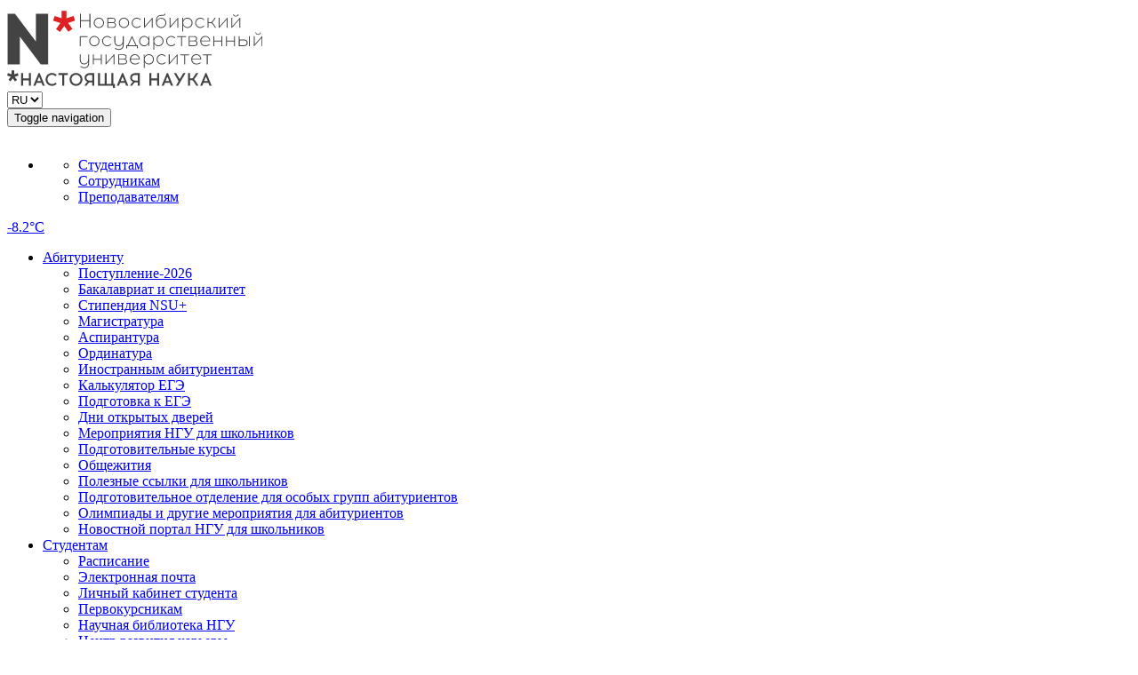

--- FILE ---
content_type: image/svg+xml
request_url: https://www.nsu.ru/local/templates/nsu_ru_career/images/NSU_Russian_logo_Red.svg
body_size: 14848
content:
<?xml version="1.0" encoding="utf-8"?>
<!-- Generator: Adobe Illustrator 16.0.3, SVG Export Plug-In . SVG Version: 6.00 Build 0)  -->
<!DOCTYPE svg PUBLIC "-//W3C//DTD SVG 1.1//EN" "http://www.w3.org/Graphics/SVG/1.1/DTD/svg11.dtd" [
        <!ENTITY ns_flows "http://ns.adobe.com/Flows/1.0/">
        <!ENTITY ns_extend "http://ns.adobe.com/Extensibility/1.0/">
        <!ENTITY ns_ai "http://ns.adobe.com/AdobeIllustrator/10.0/">
        <!ENTITY ns_graphs "http://ns.adobe.com/Graphs/1.0/">
        ]>
<svg version="1.1" id="Слой_1" xmlns:x="&ns_extend;" xmlns:i="&ns_ai;" xmlns:graph="&ns_graphs;"
	 xmlns="http://www.w3.org/2000/svg" xmlns:xlink="http://www.w3.org/1999/xlink" xmlns:a="http://ns.adobe.com/AdobeSVGViewerExtensions/3.0/"
	 x="0px" y="0px" width="286.695px" height="90.864px" viewBox="0 0 286.695 90.864"
	 style="enable-background:new 0 0 286.695 90.864;" xml:space="preserve">
<g>
	<path style="fill:#434343;" d="M93.441,23.277V7.574h-1.057v7.222h-9.504V7.574h-1.056v15.703h1.056v-7.459h9.504v7.459H93.441z
		 M102.98,11.9c-3.169,0-5.724,2.59-5.724,5.791c0,3.168,2.555,5.723,5.724,5.723c3.201,0,5.791-2.555,5.791-5.723
		C108.771,14.49,106.182,11.9,102.98,11.9L102.98,11.9z M103.014,12.889c2.589,0,4.734,2.078,4.734,4.803
		c0,2.691-2.146,4.77-4.734,4.77c-2.59,0-4.735-2.078-4.735-4.77C98.279,14.967,100.425,12.889,103.014,12.889L103.014,12.889z
		 M112.416,12.07v11.207h5.927c2.761,0,3.952-1.124,3.952-3.1c0-1.362-0.716-2.418-2.249-2.759c1.228-0.444,1.704-1.432,1.704-2.521
		c0-1.533-0.954-2.828-3.475-2.828L112.416,12.07L112.416,12.07z M113.438,12.957h4.838c1.874,0,2.486,0.919,2.486,2.043
		c0,1.125-0.612,2.043-2.486,2.043h-4.838V12.957z M113.438,22.393v-4.565l4.938,0.034c2.146,0,2.896,0.887,2.896,2.248
		c0,1.396-0.75,2.283-2.931,2.283H113.438z M131.084,11.9c-3.168,0-5.724,2.59-5.724,5.791c0,3.168,2.556,5.723,5.724,5.723
		c3.202,0,5.792-2.555,5.792-5.723C136.876,14.49,134.287,11.9,131.084,11.9L131.084,11.9z M131.119,12.889
		c2.589,0,4.733,2.078,4.733,4.803c0,2.691-2.146,4.77-4.733,4.77s-4.735-2.078-4.735-4.77
		C126.383,14.967,128.53,12.889,131.119,12.889L131.119,12.889z M145.596,11.9c-3.201,0-5.759,2.59-5.759,5.791
		c0,3.168,2.558,5.723,5.759,5.723c1.771,0,3.373-0.783,4.43-2.044l-0.648-0.682c-0.953,1.124-2.282,1.772-3.78,1.772
		c-2.624,0-4.734-2.078-4.734-4.77c0-2.725,2.11-4.803,4.734-4.803c1.498,0,2.827,0.646,3.78,1.77l0.648-0.646
		C148.969,12.717,147.369,11.9,145.596,11.9L145.596,11.9z M163.479,23.277V12.07h-0.577l-8.347,9.402V12.07h-0.988v11.207h0.545
		l8.313-9.401v9.401H163.479z M176.699,7.574c0,0.92-0.615,1.191-2.896,1.191c-4.157,0-6.679,1.875-6.679,5.757v3.101
		c0,3.305,2.453,5.826,5.758,5.826c3.339,0,5.759-2.59,5.759-5.758c0-3.134-2.453-5.654-5.654-5.654
		c-2.148,0-4.021,1.293-4.838,3.133v-0.885c0-3.236,2.112-4.633,5.586-4.633h0.308c2.589,0,3.68-0.545,3.68-2.078H176.699z
		 M172.882,12.99c2.624,0,4.734,2.078,4.734,4.734c0,2.658-2.042,4.77-4.734,4.77c-2.726,0-4.733-2.111-4.733-4.77
		C168.148,15.068,170.293,12.99,172.882,12.99L172.882,12.99z M192.197,23.277V12.07h-0.544l-8.347,9.402V12.07h-1.021v11.207h0.58
		l8.313-9.401v9.401H192.197z M202.417,11.9c-2.181,0-4.086,1.328-4.938,3.168l-0.035-2.998h-0.783v15.328h0.987v-6.982
		c0.853,1.772,2.657,2.998,4.77,2.998c3.202,0,5.689-2.555,5.689-5.723C208.106,14.49,205.619,11.9,202.417,11.9L202.417,11.9z
		 M202.349,12.889c2.624,0,4.735,2.078,4.735,4.803c0,2.691-2.111,4.77-4.735,4.77c-2.59,0-4.702-2.078-4.702-4.77
		C197.647,14.967,199.76,12.889,202.349,12.889L202.349,12.889z M216.827,11.9c-3.167,0-5.723,2.59-5.723,5.791
		c0,3.168,2.556,5.723,5.723,5.723c1.771,0,3.372-0.783,4.429-2.044l-0.646-0.682c-0.953,1.124-2.282,1.772-3.781,1.772
		c-2.59,0-4.733-2.078-4.733-4.77c0-2.725,2.145-4.803,4.733-4.803c1.499,0,2.828,0.646,3.781,1.77l0.646-0.646
		C220.199,12.717,218.598,11.9,216.827,11.9L216.827,11.9z M233.383,23.277h1.157l-2.109-3.235c-0.955-1.466-1.5-2.317-2.521-2.623
		c0.816-0.341,1.361-1.158,2.213-2.487l1.908-2.861h-1.192l-1.531,2.385c-1.229,1.873-1.637,2.555-3.51,2.555h-1.876V12.07H224.9
		v11.207h1.021v-5.314h2.182c1.875,0,2.315,0.648,3.509,2.557L233.383,23.277z M247.453,23.277V12.07h-0.545l-8.347,9.402V12.07
		h-1.021v11.207h0.544l8.348-9.401v9.401H247.453z M256.719,10.605c1.7,0,3.064-1.158,3.064-2.69H259
		c0,1.089-0.987,1.907-2.28,1.907c-1.297,0-2.249-0.818-2.249-1.907h-0.819C253.651,9.447,255.015,10.605,256.719,10.605
		L256.719,10.605z M261.693,23.277V12.07h-0.547l-8.346,9.402V12.07h-1.022v11.207h0.58l8.312-9.401v9.401H261.693z M82.609,33.532
		h7.732v-0.988h-8.755v11.241h1.022V33.532z M97.904,32.408c-3.203,0-5.756,2.554-5.756,5.756c0,3.168,2.554,5.757,5.756,5.757
		c3.167,0,5.757-2.589,5.757-5.757C103.661,34.962,101.072,32.408,97.904,32.408L97.904,32.408z M97.904,33.361
		c2.589,0,4.736,2.078,4.736,4.803c0,2.727-2.146,4.77-4.736,4.77c-2.589,0-4.701-2.043-4.701-4.77
		C93.203,35.439,95.315,33.361,97.904,33.361L97.904,33.361z M112.382,32.408c-3.167,0-5.724,2.554-5.724,5.756
		c0,3.168,2.556,5.757,5.724,5.757c1.771,0,3.373-0.817,4.429-2.077l-0.613-0.681c-0.987,1.124-2.316,1.771-3.815,1.771
		c-2.589,0-4.734-2.043-4.734-4.77c0-2.725,2.146-4.768,4.734-4.768c1.499,0,2.828,0.612,3.815,1.736l0.613-0.647
		C115.754,33.191,114.153,32.408,112.382,32.408L112.382,32.408z M130.846,32.544h-1.058v5.179c0,3.201-1.771,5.143-4.462,5.143
		c-2.385,0-3.952-1.396-3.952-4.359v-5.962h-1.021v6.03c0,3.371,1.906,5.279,4.87,5.279c1.637,0,3.68-0.817,4.564-2.963v1.634
		c0,2.931-1.432,4.565-4.325,4.599c-1.671,0-2.965-0.545-4.123-1.43l-0.613,0.646c1.228,1.058,2.828,1.738,4.736,1.703
		c3.509,0,5.383-2.214,5.383-5.654V32.544z M146.584,46.477v-3.679h-1.432l-4.701-10.254h-0.545l-4.735,10.254h-1.43v3.679h1.021
		v-2.691h10.833v2.691H146.584z M140.146,34.247l3.95,8.551h-7.868L140.146,34.247z M159.63,43.785V32.544h-0.781l-0.035,2.997
		c-0.853-1.873-2.758-3.133-4.975-3.133c-3.169,0-5.653,2.554-5.653,5.756c0,3.168,2.484,5.757,5.653,5.757
		c2.217,0,4.122-1.294,4.975-3.134l0.035,2.998H159.63L159.63,43.785z M153.943,42.934c-2.624,0-4.736-2.043-4.736-4.77
		c0-2.725,2.112-4.803,4.736-4.803c2.554,0,4.733,2.078,4.733,4.803C158.677,40.891,156.497,42.934,153.943,42.934L153.943,42.934z
		 M169.85,32.408c-2.18,0-4.087,1.293-4.938,3.133l-0.067-2.997h-0.784v15.363h1.022V40.89c0.816,1.77,2.657,3.03,4.769,3.03
		c3.203,0,5.688-2.589,5.688-5.757C175.54,34.962,173.053,32.408,169.85,32.408L169.85,32.408z M169.782,33.396
		c2.624,0,4.736,2.043,4.736,4.768c0,2.727-2.112,4.77-4.736,4.77c-2.589,0-4.734-2.043-4.734-4.77
		C165.047,35.439,167.193,33.396,169.782,33.396L169.782,33.396z M184.261,32.408c-3.17,0-5.759,2.554-5.759,5.756
		c0,3.168,2.589,5.757,5.759,5.757c1.77,0,3.37-0.817,4.427-2.077l-0.646-0.681c-0.955,1.124-2.283,1.771-3.78,1.771
		c-2.59,0-4.736-2.043-4.736-4.77c0-2.725,2.146-4.768,4.736-4.768c1.497,0,2.825,0.612,3.78,1.736l0.646-0.647
		C187.632,33.191,186.031,32.408,184.261,32.408L184.261,32.408z M196.354,33.532h4.43v-0.988h-9.847v0.988h4.394v10.253h1.023
		V33.532L196.354,33.532z M203.813,32.544v11.241h5.93c2.793,0,3.95-1.158,3.95-3.134c0-1.362-0.681-2.385-2.214-2.759
		c1.191-0.41,1.702-1.396,1.702-2.521c0-1.533-0.986-2.827-3.475-2.827H203.813z M204.87,33.465h4.805
		c1.873,0,2.485,0.918,2.485,2.009c0,1.124-0.612,2.044-2.485,2.044h-4.805V33.465z M204.87,42.865v-4.531h4.905
		c2.146,0,2.896,0.921,2.896,2.283c0,1.396-0.751,2.248-2.896,2.248H204.87z M222.483,32.408c-3.373,0-5.726,2.554-5.726,5.756
		c0,3.441,2.421,5.725,5.963,5.757c1.907,0,3.476-0.715,4.7-1.737l-0.58-0.612c-1.124,0.885-2.484,1.431-4.12,1.431
		c-2.896-0.034-4.906-1.771-4.906-4.668h9.982c0.169-0.611,0.067-1.771-0.239-2.52C226.774,33.805,224.968,32.408,222.483,32.408
		L222.483,32.408z M222.516,33.328c2.044,0,3.509,1.123,4.155,2.758c0.169,0.478,0.272,1.057,0.237,1.5h-9.061
		C218.018,35.235,219.859,33.328,222.516,33.328L222.516,33.328z M241.458,43.785V32.544h-1.022v5.11h-7.937v-5.11h-0.987v11.241
		h0.987v-5.178h7.937v5.178H241.458z M255.696,43.785V32.544h-0.988v5.11h-7.936v-5.11h-0.988v11.241h0.988v-5.178h7.936v5.178
		H255.696z M261.044,36.394v-3.85h-1.022v11.241h5.521c3.304,0,4.359-1.84,4.359-3.714c0-1.839-1.057-3.678-4.359-3.678
		L261.044,36.394L261.044,36.394z M272.457,43.785V32.544h-1.022v11.241H272.457z M261.078,42.832v-5.485h4.565
		c2.452,0,3.235,1.261,3.235,2.725c0,1.466-0.783,2.761-3.235,2.761L261.078,42.832L261.078,42.832z M281.721,31.08
		c1.703,0,3.031-1.16,3.031-2.693h-0.783c0,1.092-0.987,1.908-2.248,1.908c-1.293,0-2.281-0.816-2.281-1.908h-0.784
		C278.656,29.92,280.019,31.08,281.721,31.08L281.721,31.08z M286.695,43.785V32.544h-0.577l-8.347,9.401v-9.401h-0.988v11.241
		h0.544l8.313-9.402v9.402H286.695z M92.079,53.051h-1.055v5.178c0,3.202-1.772,5.109-4.463,5.109c-2.386,0-3.952-1.36-3.952-4.325
		v-5.962h-1.022v5.996c0,3.371,1.907,5.279,4.872,5.279c1.636,0,3.679-0.783,4.565-2.965v1.672c0,2.895-1.433,4.529-4.327,4.563
		c-1.635,0-2.963-0.545-4.122-1.43l-0.614,0.646c1.261,1.055,2.828,1.736,4.735,1.736c3.543-0.034,5.382-2.248,5.382-5.688
		L92.079,53.051L92.079,53.051z M106.217,64.258V53.051h-0.987v5.076h-7.938v-5.076H96.27v11.207h1.021v-5.178h7.938v5.178H106.217
		L106.217,64.258z M120.455,64.258V53.051h-0.544l-8.347,9.367v-9.367h-1.021v11.207h0.579l8.313-9.401v9.401H120.455
		L120.455,64.258z M124.782,53.051v11.207h5.928c2.794,0,3.951-1.156,3.951-3.133c0-1.363-0.682-2.385-2.214-2.76
		c1.192-0.41,1.704-1.396,1.704-2.521c0-1.532-0.955-2.793-3.478-2.793H124.782z M125.838,53.938h4.805
		c1.906,0,2.484,0.919,2.484,2.01c0,1.125-0.578,2.077-2.484,2.077h-4.805V53.938z M125.838,63.338v-4.529h4.939
		c2.112,0.033,2.861,0.92,2.861,2.281c0,1.396-0.749,2.248-2.896,2.248H125.838z M143.451,52.881c-3.373,0-5.725,2.59-5.725,5.756
		c0,3.477,2.42,5.726,5.962,5.758c1.908,0,3.477-0.716,4.701-1.704l-0.579-0.646c-1.125,0.885-2.486,1.43-4.122,1.43
		c-2.896-0.033-4.905-1.77-4.905-4.666h9.982c0.169-0.58,0.067-1.736-0.204-2.521C147.742,54.278,145.937,52.881,143.451,52.881
		L143.451,52.881z M143.484,53.834c2.044,0,3.509,1.125,4.157,2.76c0.169,0.441,0.271,1.056,0.235,1.498h-9.026
		C138.987,55.708,140.827,53.834,143.484,53.834L143.484,53.834z M159.121,52.881c-2.216,0-4.121,1.295-4.974,3.135l-0.035-2.965
		h-0.784v15.328h1.023v-7.018c0.816,1.809,2.622,3.032,4.77,3.032c3.166,0,5.654-2.554,5.654-5.759
		C164.775,55.471,162.287,52.881,159.121,52.881L159.121,52.881z M159.052,53.868c2.589,0,4.733,2.045,4.733,4.77
		c0,2.726-2.146,4.77-4.733,4.77c-2.589,0-4.736-2.044-4.736-4.77C154.316,55.913,156.463,53.868,159.052,53.868L159.052,53.868z
		 M173.53,52.881c-3.201,0-5.758,2.59-5.758,5.756c0,3.203,2.557,5.758,5.758,5.758c1.772,0,3.338-0.816,4.395-2.077l-0.612-0.681
		c-0.955,1.121-2.283,1.77-3.781,1.77c-2.624,0-4.734-2.043-4.734-4.77c0-2.725,2.11-4.77,4.734-4.77
		c1.498,0,2.826,0.614,3.781,1.738l0.612-0.646C176.868,53.698,175.302,52.881,173.53,52.881L173.53,52.881z M191.38,64.258V53.051
		h-0.545l-8.347,9.367v-9.367h-1.022v11.207h0.579l8.313-9.401v9.401H191.38L191.38,64.258z M199.863,54.006h4.427v-0.955h-9.877
		v0.955h4.427v10.252h1.023V54.006z M212.364,52.881c-3.372,0-5.722,2.59-5.722,5.756c0,3.477,2.417,5.726,5.962,5.758
		c1.904,0,3.474-0.716,4.701-1.704l-0.58-0.646c-1.124,0.885-2.488,1.43-4.121,1.43c-2.896-0.033-4.906-1.77-4.906-4.666h9.98
		c0.171-0.58,0.067-1.736-0.237-2.521C216.657,54.278,214.852,52.881,212.364,52.881L212.364,52.881z M212.399,53.834
		c2.043,0,3.51,1.125,4.155,2.76c0.171,0.441,0.271,1.056,0.238,1.498h-9.026C207.902,55.708,209.743,53.834,212.399,53.834
		L212.399,53.834z M225.14,54.006h4.427v-0.955h-9.877v0.955h4.427v10.252h1.023V54.006z"/>
	<path style="fill:#434343;" d="M26.639,88.241V74.07h-2.181v5.994h-6.541V74.07h-2.181v14.171h2.181v-6.097h6.541v6.097H26.639z
		 M33.112,85.073h5.518l1.294,3.168h2.419L36.552,74.07h-1.296l-5.857,14.171h2.419L33.112,85.073z M35.871,78.056l2.011,4.938
		h-3.985L35.871,78.056z M50.382,73.934c-4.019,0-7.221,3.236-7.221,7.223s3.203,7.256,7.221,7.256c2.078,0,3.985-0.92,5.35-2.351
		L54.3,84.733c-1.021,1.021-2.385,1.602-3.917,1.602c-2.826,0-5.042-2.147-5.042-5.178c0-2.998,2.216-5.146,5.042-5.146
		c1.533,0,2.896,0.58,3.917,1.601l1.433-1.327C54.368,74.854,52.46,73.934,50.382,73.934L50.382,73.934z M64.043,76.147H68.2V74.07
		H57.707v2.077h4.156v12.094h2.181L64.043,76.147L64.043,76.147z M77.295,73.934c-3.984,0-7.188,3.236-7.188,7.223
		c0,4.02,3.203,7.256,7.188,7.256c4.021,0,7.255-3.236,7.255-7.256C84.55,77.17,81.314,73.934,77.295,73.934L77.295,73.934z
		 M77.295,76.01c2.827,0,5.075,2.148,5.075,5.146c0,3.03-2.248,5.178-5.075,5.178c-2.793,0-5.009-2.146-5.009-5.178
		C72.286,78.159,74.502,76.01,77.295,76.01L77.295,76.01z M97.767,88.241V74.07h-4.666c-3.815,0-6.132,2.146-6.132,5.245
		c0,2.249,1.294,3.781,3.339,4.498c-0.717,0.34-1.362,1.057-2.249,2.417l-1.294,2.011h2.452l1.022-1.603
		c1.157-1.771,1.669-2.077,3.1-2.109h2.249v3.712H97.767z M95.588,76.147v6.337h-2.69c-2.146,0-3.884-0.955-3.884-3.169
		c0-2.145,1.736-3.168,3.884-3.168H95.588z M120.966,90.864v-4.666h-1.84V74.07h-2.18v12.128h-5.315V74.07h-2.179v12.128h-5.28
		V74.07h-2.18v14.171h16.794v2.623H120.966z M126.826,85.073h5.52l1.295,3.168h2.385l-5.792-14.171h-1.26l-5.86,14.171h2.42
		L126.826,85.073z M129.585,78.056l2.01,4.938h-4.021L129.585,78.056z M148.866,88.241V74.07H144.2
		c-3.781,0-6.131,2.146-6.131,5.245c0,2.249,1.293,3.781,3.338,4.498c-0.681,0.34-1.364,1.057-2.249,2.417l-1.296,2.011h2.453
		l1.057-1.603c1.159-1.771,1.636-2.077,3.102-2.109h2.213v3.712H148.866z M146.685,76.147v6.337h-2.689
		c-2.112,0-3.885-0.955-3.885-3.169c0-2.145,1.771-3.168,3.885-3.168H146.685z M170.633,88.241V74.07h-2.18v5.994h-6.54V74.07
		h-2.181v14.171h2.181v-6.097h6.54v6.097H170.633z M177.107,85.073h5.519l1.293,3.168h2.42l-5.79-14.171h-1.296l-5.857,14.171h2.417
		L177.107,85.073z M179.9,78.056l1.977,4.938h-3.984L179.9,78.056z M191.993,88.241l8.243-14.171h-2.485l-4.021,6.847l-4.055-6.847
		h-2.484l5.278,9.095l-2.997,5.076H191.993z M212.364,88.241h2.488l-3.373-5.212c-0.853-1.329-1.295-1.806-1.908-2.01
		c0.512-0.271,0.953-0.751,1.771-1.942l3.234-5.007h-2.519l-2.729,4.325c-0.815,1.191-1.157,1.602-2.35,1.602h-1.669V74.07h-2.182
		v14.171h2.182v-6.132h1.806c1.229,0,1.567,0.408,2.349,1.636L212.364,88.241z M220.371,85.073h5.519l1.261,3.168h2.418
		l-5.791-14.171h-1.26l-5.859,14.171h2.418L220.371,85.073z M223.128,78.056l2.013,4.938h-4.021L223.128,78.056z"/>
	<path style="fill:#DE2022;" d="M51.575,15.204l8.21,2.691l-4.906,6.745l4.462,3.27l4.806-6.607l4.632,6.404l4.496-3.27
		l-4.871-6.678l7.869-2.556L74.57,9.959l-7.87,2.555v-8.28c-1.839,0-3.678,0-5.552,0v8.279l-7.835-2.555L51.575,15.204z"/>
	<path style="fill:#434343;" d="M12.843,76.831l-4.259,1.36l2.557,3.542l-2.316,1.704l-2.521-3.44l-2.42,3.34l-2.315-1.703
		l2.521-3.475L0,76.831l0.885-2.761l4.089,1.328v-4.293c0.952,0,1.94,0,2.896,0v4.293l4.087-1.328L12.843,76.831z"/>
	<polygon style="fill:#434343;" points="46.056,64.258 46.056,7.574 32.293,7.574 32.293,38.743 8.823,7.574 0.545,7.574
		0.545,64.258 14.307,64.258 14.307,33.089 37.778,64.258 	"/>
</g>
</svg>